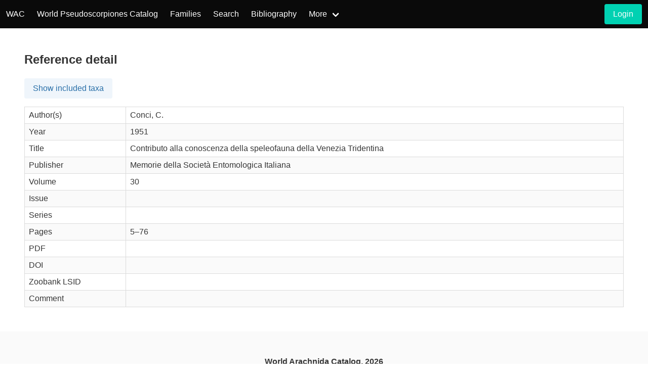

--- FILE ---
content_type: text/html; charset=UTF-8
request_url: https://wac.nmbe.ch/order/pseudoscorpiones/bibliography/detail/1470
body_size: 1875
content:
<!DOCTYPE html>
<html lang="en">
<head>
    <meta charset="utf-8">
    <meta name="viewport" content="width=device-width, initial-scale=1">
    <!-- CSRF Token -->
    <meta name="csrf-token" content="Zjuo2FVbWm0cArh8Oo27lCWOtQUUb16WL5InEXQV">
    <title>WAC - Pseudoscorpiones</title>
    <link rel="stylesheet" href="https://cdn.jsdelivr.net/npm/bulma@0.9.3/css/bulma.min.css">
    <link rel="stylesheet" href="/css/custom.css?id=5d4ad64a0be300218b80">
    <link rel="stylesheet" href="https://cdn.jsdelivr.net/npm/@fortawesome/fontawesome-free@5.15.4/css/all.min.css">
</head>
<body>

<nav class="navbar is-black">
    <div class="navbar-brand">
        <a class="navbar-item" href="/">
            WAC
        </a>
        <a class="navbar-item" href="https://wac.nmbe.ch/order/pseudoscorpiones/3">
            World Pseudoscorpiones Catalog
        </a>
        <div class="navbar-burger burger" data-target="navbar-wca">
            <span></span>
            <span></span>
            <span></span>
        </div>
    </div>
    <div id="navbar-wca" class="navbar-menu">
        <div class="navbar-start">
            <a class="navbar-item" href="https://wac.nmbe.ch/order/pseudoscorpiones/families/3">
                Families
            </a>
            <a class="navbar-item" href="https://wac.nmbe.ch/order/pseudoscorpiones/search">
                Search
            </a>
            <a class="navbar-item" href="https://wac.nmbe.ch/order/pseudoscorpiones/bibliography">
                Bibliography
            </a>
            <div class="navbar-item has-dropdown is-hoverable">
                <a class="navbar-link" href="#">
                    More
                </a>
                <div class="navbar-dropdown is-boxed">
                    <a class="navbar-item" href="https://wac.nmbe.ch/order/pseudoscorpiones/distribution">
                        Distribution Browser
                    </a>
                    <a class="navbar-item" href="https://wac.nmbe.ch/order/pseudoscorpiones/freesearch">
                        Contact
                    </a>



                </div>
            </div>
        </div>
        <div class="navbar-end">
    <div class="navbar-item">
                    <div class="field is-grouped">
                <p class="control">
                    <a class="button is-primary"
                       href="https://wac.nmbe.ch/login">
                        <span>Login</span>
                    </a>
                </p>
            </div>
            </div>
</div>





















    </div>
</nav>
<div style="min-height:75vh;">
        <section class="section references">
        <h4 class="title is-4">Reference detail</h4>
        <div class="mb-4">
            <a class="button is-info is-light" href="https://wac.nmbe.ch/order/pseudoscorpiones/bibliography/taxonincluded/1470">Show included taxa</a>
        </div>
        <table class="table is-bordered is-striped is-narrow is-fullwidth">
            <tr>
                <td style="width: 200px;">Author(s)</td>
                <td>
                    Conci, C.                </td>
            </tr>
            <tr>
                <td>Year</td>
                <td>1951</td>
            </tr>
            <tr>
                <td>Title</td>
                <td>Contributo alla conoscenza della speleofauna della Venezia Tridentina</td>
            </tr>
                                    <tr>
                <td>Publisher</td>
                <td>Memorie della Società Entomologica Italiana</td>
            </tr>
            <tr>
                <td>Volume</td>
                <td>30</td>
            </tr>
            <tr>
                <td>Issue</td>
                <td></td>
            </tr>
            <tr>
                <td>Series</td>
                <td></td>
            </tr>
            <tr>
                <td>Pages</td>
                <td>5–76</td>
            </tr>
            <tr>
                <td>PDF</td>
                <td>
                                    </td>
            </tr>
            <tr>
                <td>DOI</td>
                <td></td>
            </tr>
            <tr>
                <td>Zoobank LSID</td>
                <td><a target="_blank" href="http://zoobank.org/References/"></a></td>
            </tr>
            <tr>
                <td>Comment</td>
                <td></td>
            </tr>
        </table>

    </section>
</div>
<footer class="footer">
    <p class="has-text-centered"><strong>World Arachnida Catalog, 2026</strong></p>
    <div class="columns mt-5">
        <div class="column has-text-centered">
            <a href="https://museum.wa.gov.au/">
                <img class="wam-footer" src="/images/WAM_logo_sm.png" alt="WAM_logo">
            </a>
        </div>
        <div class="column has-text-centered">
            <a href="http://hamburg.leibniz-lib.de/en.html">
                <img class="cenak-footer" src="/images/LIB_logo.png" alt="LIB_logo">
            </a>
        </div>
        <div class="column has-text-centered">
            <a href="https://www.nmbe.ch/en">
                <img class="nmbe-footer" src="/images/nmbe_logo.gif" alt="nmbe_logo">
            </a>
        </div>
    </div>
</footer>
<script src="https://cdn.jsdelivr.net/npm/jquery@3.5.1/dist/jquery.min.js"></script>
<script>
    $(document).ready(function () {
        //burger nav
        $(".navbar-burger").click(function () {
            $(".navbar-burger").toggleClass("is-active");
            $(".navbar-menu").toggleClass("is-active");
        });
    });

</script>

<a id="btn-back-to-top">
    <i class="fas fa-chevron-up"></i>
</a>

<script>
    var didScroll = false;
    var backButton = document.getElementById("btn-back-to-top");
    window.onscroll = function () {
        didScroll = true;
    };
    setInterval(function() {
        if(didScroll) {
            didScroll = false;
            if (document.body.scrollTop > 20 ||
                document.documentElement.scrollTop > 20) {
                backButton.style.display = "block";
            } else {
                backButton.style.display = "none";
            }
        }
    }, 100);

    backButton.addEventListener("click", backToTop);

    function backToTop() {
        document.body.scrollTop = 0;
        document.documentElement.scrollTop = 0;
    }
</script>
<script async src="https://www.googletagmanager.com/gtag/js?id=G-47LHCNSKLQ"></script>
<script>
    window.dataLayer = window.dataLayer || [];
    function gtag(){dataLayer.push(arguments);}
    gtag('js', new Date());

    gtag('config', 'G-47LHCNSKLQ');
</script>
</body>
</html>


--- FILE ---
content_type: text/css
request_url: https://wac.nmbe.ch/css/custom.css?id=5d4ad64a0be300218b80
body_size: 284
content:
.references p {
    text-indent: -2em;
    padding-left: 2em;
    margin-bottom: 11px;
}

.wam {height: 40px !important;}
.cenak {height: 50px !important;}
.nmbe {height: 60px !important;}
.wam-footer {height: 27px !important;}
.cenak-footer {height: 35px !important;}
.nmbe-footer {height: 50px !important;}

#btn-back-to-top {
    position: fixed;
    bottom: 20px;
    right: 20px;
    display: none;
    opacity: 0.7;
}
